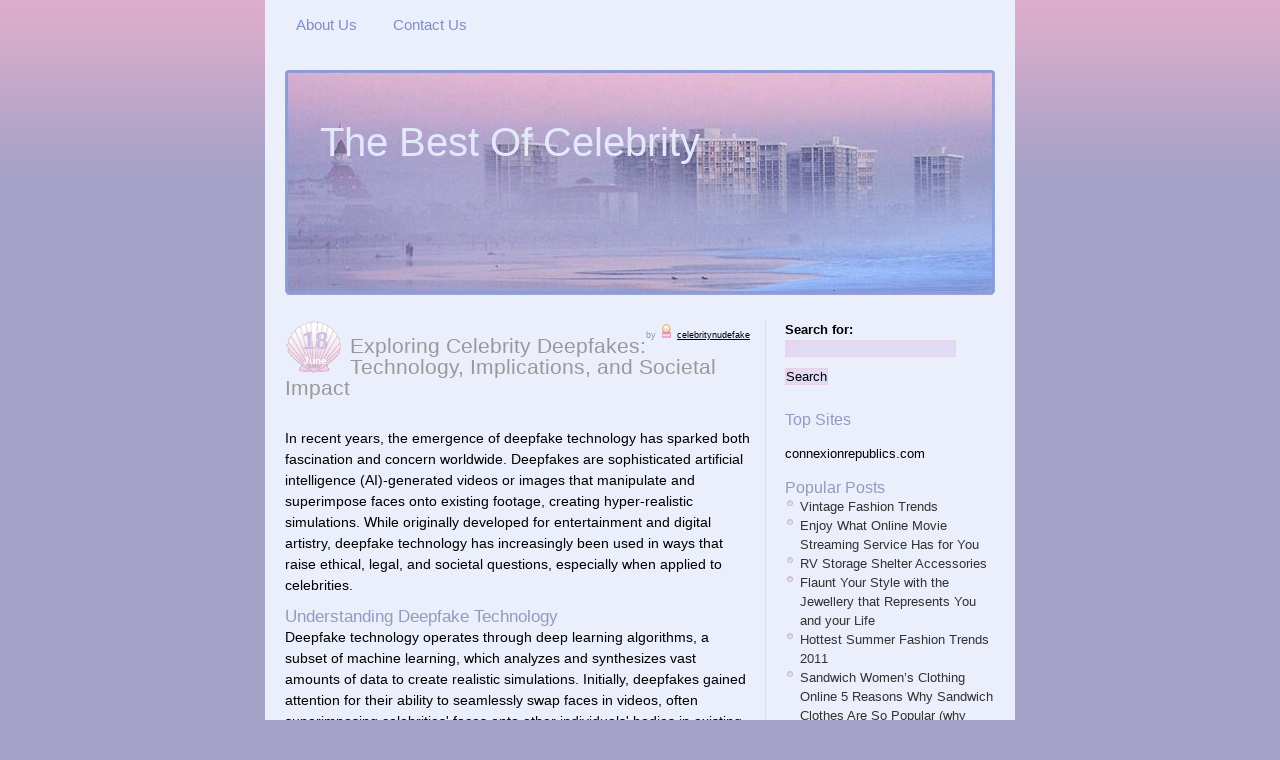

--- FILE ---
content_type: text/html; charset=utf-8
request_url: https://celebritynudefake.info/?cat=7
body_size: 13463
content:
<!DOCTYPE html>
<html lang="en-US">
<head>
  <meta charset="UTF-8">
  <meta name="viewport" content="width=device-width">
  <title>Celeb Deepfakes: The Intersection of Technology and Celebrity Culture</title>
  <meta name="description" content="Celeb deepfakes have emerged as a contentious issue at the nexus of technology and celebrity fascination. These AI-generated videos manipulate celebrities' images to create convincing yet fabricated content, blurring the boundaries of reality and fiction." />
  <link rel="profile" href="https://gmpg.org/xfn/11">
  <link rel='dns-prefetch' href='//s.w.org'>
  <link rel="alternate" type="application/rss+xml" title="The Best Of Celebrity &raquo; Feed" href="/?feed=rss2">
  <link rel="alternate" type="application/rss+xml" title="The Best Of Celebrity &raquo; Comments Feed" href="/?feed=comments-rss2">
  <script type="text/javascript">
                        window._wpemojiSettings = {"baseUrl":"https:\/\/s.w.org\/images\/core\/emoji\/2\/72x72\/","ext":".png","svgUrl":"https:\/\/s.w.org\/images\/core\/emoji\/2\/svg\/","svgExt":".svg","source":{"concatemoji":"http:\/\/celebritynudefake.info\/wp-includes\/js\/wp-emoji-release.min.js"}};
                        !function(a,b,c){function d(a){var c,d,e,f,g,h=b.createElement("canvas"),i=h.getContext&&h.getContext("2d"),j=String.fromCharCode;if(!i||!i.fillText)return!1;switch(i.textBaseline="top",i.font="600 32px Arial",a){case"flag":return i.fillText(j(55356,56806,55356,56826),0,0),!(h.toDataURL().length<3e3)&&(i.clearRect(0,0,h.width,h.height),i.fillText(j(55356,57331,65039,8205,55356,57096),0,0),c=h.toDataURL(),i.clearRect(0,0,h.width,h.height),i.fillText(j(55356,57331,55356,57096),0,0),d=h.toDataURL(),c!==d);case"diversity":return i.fillText(j(55356,57221),0,0),e=i.getImageData(16,16,1,1).data,f=e[0]+","+e[1]+","+e[2]+","+e[3],i.fillText(j(55356,57221,55356,57343),0,0),e=i.getImageData(16,16,1,1).data,g=e[0]+","+e[1]+","+e[2]+","+e[3],f!==g;case"simple":return i.fillText(j(55357,56835),0,0),0!==i.getImageData(16,16,1,1).data[0];case"unicode8":return i.fillText(j(55356,57135),0,0),0!==i.getImageData(16,16,1,1).data[0];case"unicode9":return i.fillText(j(55358,56631),0,0),0!==i.getImageData(16,16,1,1).data[0]}return!1}function e(a){var c=b.createElement("script");c.src=a,c.type="text/javascript",b.getElementsByTagName("head")[0].appendChild(c)}var f,g,h,i;for(i=Array("simple","flag","unicode8","diversity","unicode9"),c.supports={everything:!0,everythingExceptFlag:!0},h=0;h<i.length;h++)c.supports[i[h]]=d(i[h]),c.supports.everything=c.supports.everything&&c.supports[i[h]],"flag"!==i[h]&&(c.supports.everythingExceptFlag=c.supports.everythingExceptFlag&&c.supports[i[h]]);c.supports.everythingExceptFlag=c.supports.everythingExceptFlag&&!c.supports.flag,c.DOMReady=!1,c.readyCallback=function(){c.DOMReady=!0},c.supports.everything||(g=function(){c.readyCallback()},b.addEventListener?(b.addEventListener("DOMContentLoaded",g,!1),a.addEventListener("load",g,!1)):(a.attachEvent("onload",g),b.attachEvent("onreadystatechange",function(){"complete"===b.readyState&&c.readyCallback()})),f=c.source||{},f.concatemoji?e(f.concatemoji):f.wpemoji&&f.twemoji&&(e(f.twemoji),e(f.wpemoji)))}(window,document,window._wpemojiSettings);
  </script>
  <style type="text/css">
  img.wp-smiley,
  img.emoji {
        display: inline !important;
        border: none !important;
        box-shadow: none !important;
        height: 1em !important;
        width: 1em !important;
        margin: 0 .07em !important;
        vertical-align: -0.1em !important;
        background: none !important;
        padding: 0 !important;
  }
  </style>
  <link rel='stylesheet' id='coronado-css' href='/wp-content/themes/coronado/style.css' type='text/css' media='all'>
  <link rel='stylesheet' id='avhec-widget-css' href='/wp-content/plugins/extended-categories-widget/4.2/css/avh-ec.widget.css?ver=3.10.0-dev.1' type='text/css' media='all'>
  <script type='text/javascript' src='/wp-includes/js/jquery/jquery.js'></script>
  <script type='text/javascript' src='/wp-includes/js/jquery/jquery-migrate.min.js'></script>
  <link rel='https://api.w.org/' href='/?rest_route=/'>
  <link rel="EditURI" type="application/rsd+xml" title="RSD" href="/xmlrpc.php">
  <link rel="wlwmanifest" type="application/wlwmanifest+xml" href="/wp-includes/wlwmanifest.xml">
  <style type="text/css">
             #footer-pic { background-image: url(); }
  </style>
<!-- Google tag (gtag.js) -->
<script async src="https://www.googletagmanager.com/gtag/js?id=G-RR9DZ4665C"></script>
<script>
  window.dataLayer = window.dataLayer || [];
  function gtag(){dataLayer.push(arguments);}
  gtag('js', new Date());

  gtag('config', 'G-RR9DZ4665C');
</script></head>
<body class="home blog">
  <div id="wrapper" class="hfeed">
    <div id="menutop">
      <nav id="access" role="navigation">
        <div class="menu">
          <ul>
            <li class="page_item page-item-7492">
              <a href="/?page_id=7492">About Us</a>
            </li>
            <li class="page_item page-item-7494">
              <a href="/?page_id=7494">Contact Us</a>
            </li>
          </ul>
        </div>
      </nav>
    </div>
    <header id="header" role="banner">
      <section id="branding">
        <img src="/wp-content/themes/coronado/images/coronado.jpg" height="225" width="710" alt="">
        <div id="site-title">
          <h1><a href="/" title="The Best Of Celebrity" rel="home">The Best Of Celebrity</a></h1>
        </div>
        <div id="site-description"></div>
      </section>
    </header>
    <div class="space"></div>
    <div id="container">
      <section id="content" role="main">
        
       <article id="post-6283" class="post-6283 post type-post status-publish format-standard hentry category-fashion-trend">
          <header>
            <section class="entry-meta">
              <span class="author vcard">by <img src="/wp-content/themes/coronado/images/member.gif" alt="author"> <a href="/?author=1" title="Posts by celebritynudefake" rel="author">celebritynudefake</a><br></span>
            </section>
            <div class="post-date">
              <div class="day">
                18
              </div>
              <div class="month">
                June
              </div>
            </div>
            <h2 class="entry-title">Exploring Celebrity Deepfakes: Technology, Implications, and Societal Impact</h2>
          </header>
          <section class="entry-content">
             
<p>In recent years, the emergence of deepfake technology has sparked both fascination and concern worldwide. Deepfakes are sophisticated artificial intelligence (AI)-generated videos or images that manipulate and superimpose faces onto existing footage, creating hyper-realistic simulations. While originally developed for entertainment and digital artistry, deepfake technology has increasingly been used in ways that raise ethical, legal, and societal questions, especially when applied to celebrities.</p>
<h3>Understanding Deepfake Technology</h3>
<p>Deepfake technology operates through deep learning algorithms, a subset of machine learning, which analyzes and synthesizes vast amounts of data to create realistic simulations. Initially, deepfakes gained attention for their ability to seamlessly swap faces in videos, often superimposing celebrities' faces onto other individuals' bodies in existing footage. This capability has extended to still images and audio, allowing for the manipulation of voices and facial expressions with alarming accuracy.</p>
<h3>Applications of Celebrity Deepfakes</h3>
<p>The applications of celebrity deepfakes are diverse and often controversial. On one hand, they have been used in entertainment contexts, such as creating fictional scenes or reimagining iconic performances. These uses highlight the creative potential of deepfake technology in filmmaking, animation, and digital art, offering new avenues for storytelling and visual effects.</p>
<p>However, the darker side of celebrity deepfakes involves non-consensual uses, such as creating fake pornography or disseminating misleading information. Celebrities and public figures are particularly vulnerable to these malicious uses, which can damage their reputations, invade their privacy, and cause emotional distress. The unauthorized use of someone's likeness in deepfake content raises significant ethical concerns about consent, identity rights, and the potential for harm.</p>
<h3>Ethical and Legal Considerations</h3>
<p>The ethical implications of celebrity deepfakes are complex and multifaceted. Privacy concerns arise when individuals' images or voices are manipulated without their consent, leading to violations of personal autonomy and dignity. Moreover, the dissemination of fake celebrity content can perpetuate harmful stereotypes, distort public perception, and undermine trust in media and digital information.</p>
<p>From a legal standpoint, many jurisdictions are grappling with the regulatory challenges posed by deepfake technology. Laws governing privacy, intellectual property, and defamation may need to be updated to address the unique risks and harms associated with deepfakes. Efforts to establish clear legal frameworks and enforcement mechanisms are essential to protect individuals' rights and hold perpetrators of malicious deepfakes accountable.</p>
<h3>Impact on Public Perception and Trust</h3>
<p>The proliferation of celebrity deepfakes has significant implications for public perception and trust in digital media. As deepfake technology becomes more sophisticated and accessible, distinguishing between authentic and manipulated content becomes increasingly challenging. This blurring of reality and fiction can undermine public trust in the veracity of online information and contribute to the spread of misinformation and disinformation campaigns.</p>
            <p><a href="https://deepnudeai.me/celebrity-fake-porn/">Celebrity fake porn</a>, leveraging artificial intelligence to create realistic but misleading videos of celebrities, have sparked widespread debate. These digital fabrications blur the line between reality and fiction, raising ethical concerns about privacy invasion and misinformation. This article explores the evolution of celeb deepfakes, their implications for media integrity, and the societal challenges they present. Dive into the complexities of this emerging technology and the ongoing efforts to regulate and mitigate its potential harm while acknowledging its creative and technological advancements.</p>
<p><a href="https://deepfakes.art/fake-celebrity-nudes/">Fake Celebrity Nudes</a> have become a prominent issue in the digital age, where advanced AI techniques are used to superimpose celebrities' faces onto fabricated videos. These simulations can deceive viewers into believing false narratives or seeing celebrities in compromising situations they were never in. This article examines the growing prevalence of celeb deepfakes, the ethical dilemmas they pose, and the impact on public trust in media. It also explores ongoing efforts to detect and combat this form of digital deception, highlighting the challenges ahead in maintaining authenticity and credibility in an era of rapidly evolving technology.<br>Delve into how these technological advancements are reshaping perceptions of celebrity and the measures being taken to mitigate their negative effects.&nbsp;<a href="http://celebritypornpost.com">Fake celeberty porn</a>, a product of advanced artificial intelligence, manipulate visual and audio content to create realistic but fabricated videos featuring celebrities. This phenomenon raises critical questions about privacy, authenticity, and the potential for misinformation in media. This article explores the origins of celeb deepfakes, their ethical implications, and the challenges they pose to digital media and public trust. Delve into how these technological advancements are reshaping perceptions of celebrity and the measures being taken to mitigate their negative effects.</p>
<p>Moreover, the viral nature of deepfake content on social media platforms amplifies its impact, reaching a global audience within moments. Misleading deepfake videos or images can quickly go viral, shaping public opinion, influencing political discourse, and affecting societal norms. In this context, media literacy and digital literacy efforts are crucial to educate the public about the existence of deepfakes and empower individuals to critically evaluate digital content.</p>
<h3>Mitigating Risks and Promoting Responsible Use</h3>
<p>Addressing the risks associated with celebrity deepfakes requires a coordinated effort involving technology developers, policymakers, educators, and civil society. Technological advancements in detection and authentication tools are critical for identifying and mitigating the spread of malicious deepfake content. Machine learning algorithms and digital forensics techniques are being developed to distinguish between genuine and manipulated media.</p>
<p>Furthermore, promoting responsible use of deepfake technology involves establishing ethical guidelines and best practices for its creation and dissemination. Transparency in media production and informed consent are essential principles to uphold when using deepfakes in entertainment or artistic contexts. Educating content creators and the public about the potential harms of deepfakes and fostering digital literacy skills are essential steps towards mitigating their negative impact.</p>
<h3>Future Directions and Conclusion</h3>
<p>Looking ahead, the future of celebrity deepfakes will depend on how society navigates the ethical, legal, and technological challenges they present. Continued research into detection methods, AI ethics, and regulatory frameworks will be crucial for developing effective strategies to address the misuse of deepfake technology. Collaboration between stakeholders across sectors is essential to safeguarding individuals' rights, preserving trust in digital media, and promoting responsible innovation.</p>
<p>In conclusion, while celebrity deepfakes offer exciting possibilities in entertainment and digital creativity, they also pose significant risks to privacy, reputation, and societal trust. Balancing innovation with ethical considerations and legal safeguards is essential to harnessing the potential benefits of deepfake technology while mitigating its harmful effects. By fostering a responsible and informed approach to deepfake use, society can uphold ethical standards, protect individual rights, and uphold the integrity of digital communication.</p>
<h2>Societal Impact of Celebrity Deepfakes</h2>
<p>The societal impact of celebrity deepfakes extends beyond individual privacy concerns to broader implications for culture, media, and public discourse. As deepfake technology evolves, its influence on social norms, perceptions of authenticity, and digital trust becomes increasingly pronounced. The widespread dissemination of manipulated media can shape public opinion, influence consumer behavior, and affect societal attitudes towards privacy and consent.</p>
<h3>Cultural and Media Influence</h3>
<p>Celebrity deepfakes have the potential to reshape cultural narratives and media representations. By altering public perceptions of celebrities and public figures, deepfake content can perpetuate stereotypes, reinforce biases, and distort historical records. The manipulation of iconic figures in entertainment and politics raises ethical questions about the preservation of truth and the responsible use of digital media in storytelling.</p>
<p>Moreover, the virality of deepfake content on social media platforms amplifies its cultural impact, reaching global audiences instantaneously. Misleading or deceptive deepfakes can undermine trust in journalistic integrity and exacerbate misinformation campaigns, posing challenges for media literacy and public education initiatives.</p>
<h3>Challenges in Detection and Authentication</h3>
<p>Detecting and authenticating deepfake content pose significant challenges due to the technology's sophistication and evolving capabilities. Traditional methods of digital forensics and image analysis are often inadequate against AI-generated deepfakes, which are designed to mimic natural human behavior and appearance with remarkable accuracy.</p>
<p>To address these challenges, researchers are developing advanced algorithms and machine learning models specifically tailored for deepfake detection. These techniques analyze subtle discrepancies in facial features, voice patterns, and contextual inconsistencies to distinguish between authentic and manipulated media. However, the arms race between deepfake creators and detection technologies underscores the need for continuous innovation and collaboration across disciplines.</p>
<h3>Legal and Regulatory Responses</h3>
<p>In response to the growing threat posed by deepfake technology, policymakers and legal experts are exploring regulatory frameworks to mitigate its misuse and protect individuals' rights. Laws governing privacy, defamation, and intellectual property rights are being adapted to address the unique challenges posed by AI-generated content.</p>
<p>Key considerations include establishing clear guidelines for the creation and distribution of deepfake material, ensuring accountability for malicious use, and safeguarding individuals' reputations and privacy. International cooperation is essential to harmonize legal standards and enforcement mechanisms across jurisdictions, facilitating a unified approach to combating deepfake-related threats on a global scale.</p>
<h3>Future Developments and Ethical Considerations</h3>
<p>Looking forward, the future of celebrity deepfakes will be shaped by advancements in AI technology, ethical considerations, and societal responses. Innovations in deepfake detection, authentication, and transparency measures will play a pivotal role in mitigating risks and promoting responsible use.</p>
<p>Ethical guidelines for content creators and platforms are essential to uphold principles of consent, integrity, and authenticity in digital media production. Educating the public about the existence and potential impact of deepfakes is crucial for fostering digital literacy and resilience against misinformation.</p>
<p>As deepfake technology continues to evolve, interdisciplinary collaboration between technology developers, researchers, policymakers, and civil society stakeholders will be essential to navigate its complex ethical, legal, and social implications. By fostering responsible innovation and informed decision-making, society can harness the transformative potential of AI while safeguarding against its misuse and protecting fundamental rights.</p>
<h2>Conclusion</h2>
<p>In conclusion, celebrity deepfakes represent a dual-edged sword in the digital age, offering innovative possibilities for creativity and entertainment while posing significant challenges to privacy, authenticity, and trust. As technology evolves, society must prioritize ethical considerations, legal safeguards, and technological advancements to mitigate the risks associated with deepfake technology.</p>
<p>By promoting transparency, accountability, and digital literacy, stakeholders can empower individuals to critically evaluate digital content, uphold ethical standards, and preserve the integrity of public discourse. Ultimately, a balanced approach to deepfake regulation and innovation is essential to harnessing its potential benefits while safeguarding against its harmful effects on individuals and society as a whole.</p>
            <div class="entry-links"></div>
          </section>
          <footer class="entry-footer">
            <div class="tiny-comments">
              <a href="/?p=6283#respond">No Comments</a>
            </div>
            <p class="tiny-category">Posted in <a href="/?cat=9" rel="category">Fashion Trend</a></p>
          </footer>
        </article> 
        
        
        <article id="post-14832" class="post-14832 post type-post status-publish format-standard sticky hentry category-real-estate">
          <header>
            <section class="entry-meta">
              <span class="author vcard">by <img src="/wp-content/themes/coronado/images/member.gif" alt="author"> <a href="/?author=3" title="Posts by Dwi2" rel="author">Dwi2</a><br></span>
            </section>
            <div class="post-date">
              <div class="day">
                04
              </div>
              <div class="month">
                Apr
              </div>
            </div>
         
            <h2 class="entry-title"><a href="/?p=14832" title="My Goals Are Actually Happening" rel="bookmark">My Goals Are Actually Happening</a></h2>
          </header>
          <section class="entry-content">
            <p>I started working at Chick-fil-A when I was a college student. I was studying business, and that actually helped me move up the corporate chain within the company. My goal was to work at the company headquarters in College Park, and that is exactly where I ended up not long ago. I had already researched College Park Atlanta apartments because I was that confident that I was going to end up working at headquarters, and I found the perfect apartment complex. It is actually new, and there is a lot of buzz associated with it because of what it is bringing to the community.</p>
            <p>I knew I wanted to live there to be not only a part of that, but also because it is just a really nice place to live. I knew that I would be working a lot at first, which did not bother me. I wanted to be able to come home and relax in a very nice and peaceful setting. The Pad definitely offers that. <a href="/?p=14832#more-14832" class="more-link"><span aria-label="Continue reading My Goals Are Actually Happening">(more&hellip;)</span></a></p>
            <div class="entry-links"></div>
          </section>
          <footer class="entry-footer">
            <div class="tiny-comments">
              <span>Comments Off <span class="screen-reader-text">on My Goals Are Actually Happening</span></span>
            </div>
            <p class="tiny-category">Posted in <a href="/?cat=14" rel="category">Real Estate</a></p>
          </footer>
        </article>
        <article id="post-6283" class="post-6283 post type-post status-publish format-standard hentry category-fashion-trend">
          <header>
            <section class="entry-meta">
              <span class="author vcard">by <img src="/wp-content/themes/coronado/images/member.gif" alt="author"> <a href="/?author=1" title="Posts by celebritynudefake" rel="author">celebritynudefake</a><br></span>
            </section>
            <div class="post-date">
              <div class="day">
                11
              </div>
              <div class="month">
                Sep
              </div>
            </div>
            <h2 class="entry-title"><a href="/?p=6283" title="Vintage Fashion Trends" rel="bookmark">Vintage Fashion Trends</a></h2>
          </header>
          <section class="entry-content">
            <p>Fashion has a way of repeating itself this is why some of the clothes we wear today can be described as vintage.Runways are full of fashion items that have made a strong comeback and that are considered trendy once more.</p>
            <p>Don&#8217;t get it wrong by considering vintage clothes as the old clothes that has been taken by the designers from the storage.But they have adapted the old fashion trends to the modern ones and have created new looks.Few years back people where thinking that old collection of clothes are cheap and without any fashion statement or dressing sense.The mindset of people changed when celebrities were seen wearing vintage clothes on red carpet and also in many social events.</p>
            <p>One can say that fashion stylists are the ones responsible for this trend that has taken over almost all of us.Fashion designer take it as a duty to design new outfits for their concerned star.In this respect they started to look through second hand clothing stores where the possibilities where endless.Celebrities began to be so fond of this fashion trend that they were raiding the sores all on their own at one point.After seeing the celebrities wearing the designer vintage wear, people also started searching for it in all the second hand clothing outlets .</p>
            <p>Even though the list of vintage clothes is so long, nothing really become so famous and in demand like a big shoulder pads.The big shoulder pads became a trend soon after the great star Kate Moss wore them in few of the celebrity events.Some of the other trends that have come back to haunt us are: the animal prints, the bold messages, the costume jewelry and last but not least the trendy handbags.</p>
            <p>Each of us can create a fashion trend of our own, all we have to do is to figure out what are the best fashion accessories that look good on us.You can be your own fashion stylist and make you look like your favorite celebrity if you get the knowledge what to shop and where to shop!</p>
            <div class="entry-links"></div>
          </section>
          <footer class="entry-footer">
            <div class="tiny-comments">
              <a href="/?p=6283#respond">No Comments</a>
            </div>
            <p class="tiny-category">Posted in <a href="/?cat=9" rel="category">Fashion Trend</a></p>
          </footer>
        </article>
        <article id="post-14843" class="post-14843 post type-post status-publish format-standard hentry category-uncategorized">
          <header>
            <section class="entry-meta">
              <span class="author vcard">by <img src="/wp-content/themes/coronado/images/member.gif" alt="author"> <a href="/?author=1" title="Posts by celebritynudefake" rel="author">celebritynudefake</a><br></span>
            </section>
            <div class="post-date">
              <div class="day">
                07
              </div>
              <div class="month">
                Sep
              </div>
            </div>
            <h2 class="entry-title"><a href="/?p=14843" title="Enjoy What Online Movie Streaming Service Has for You" rel="bookmark">Enjoy What Online Movie Streaming Service Has for You</a></h2>
          </header>
          <section class="entry-content">
            <p>&nbsp;<br>
            <img src="https://tinyurl.com/yb5qeb66"><br>
            You cannot really say that you live in this age if you do not utilize the internet for everything in your life. That is the truth in today’s world: everything operates under the guide of the internet. From entertainment purposes to business means, the internet rules the world in a significant way. It changes the way you communicate and it changes the way you spend your time at a great measure. The entertainment world is especially revolutionized with the presence of the internet. And with the online streaming service fully in play, you can never enjoy TV shows or movies the same again.</p>
            <p>With <strong>free online movies streaming</strong> services fully functioning these days, gone are the days where you have to be at the ready in front of your TV unit just to catch up with your favorite show or physically present at the movie theater to see your favorite actors in scenes. All you need is a computer or a handheld device connected to a stable internet connection and a comfortable cushion (plus an assortment of snacks of your choice) and you can get a complete package of entertainment at home.</p>
            <p>Online streaming services work after you visit an excusive <strong>site</strong> that dedicates its service for exactly that feature. Within the site, you can access a collection of movies or shows stored in the site’s library. You can “rent” these items anytime you feel like to and anywhere you happen to be at the moment. Some streaming services are paid, meaning you have to subscribe to its channels to enjoy the service. Some others offer their features for free although your selections might be limited to movies/shows that have been in circulations for some time. New releases are normally reserved for clients who have paid for their accounts or they might be absent at all before being made available on the streaming platforms.</p>
            <div class="entry-links"></div>
          </section>
          <footer class="entry-footer">
            <div class="tiny-comments">
              <span>Comments Off <span class="screen-reader-text">on Enjoy What Online Movie Streaming Service Has for You</span></span>
            </div>
            <p class="tiny-category">Posted in <a href="/?cat=1" rel="category">Uncategorized</a></p>
          </footer>
        </article>
        <article id="post-5799" class="post-5799 post type-post status-publish format-standard hentry category-accessories">
          <header>
            <section class="entry-meta">
              <span class="author vcard">by <img src="/wp-content/themes/coronado/images/member.gif" alt="author"> <a href="/?author=1" title="Posts by celebritynudefake" rel="author">celebritynudefake</a><br></span>
            </section>
            <div class="post-date">
              <div class="day">
                04
              </div>
              <div class="month">
                Sep
              </div>
            </div>
            <h2 class="entry-title"><a href="/?p=5799" title="RV Storage Shelter Accessories" rel="bookmark">RV Storage Shelter Accessories</a></h2>
          </header>
          <section class="entry-content">
            <p>Fabric covered RV storage shelters have become very popular for consumers wishing to obtain a value based storage alternative for campers, 5th wheels, motorhomes, and RVs. These tension fabric structures cost a fraction of a conventional brick, vinyl, or wood storage shelter. There are many garage accessories and features which can be applied to provide for a more rewarding owner experience.</p>
            <p>One feature which provides for a positive experience is sufficient interior lighting or illumination. Many RV shelters have white interiors for enhanced illumination. Some manufacturers will use clear (or see thru fabric) to enable sunlight to shine in. The clear fabric is typically placed on the top of the RV shelter. Others will place the clear fabric on the sides.</p>
            <p>Another shelter accessory which can provide for an enhanced owner experience is a roll up door kit. A rollup door kit allows the user to open the door more easily without hand rolling. This device will also support with keeping the door open. Some RV shelter manufacturers use a mechanical crank type device while others use a rope mechanism similar to a window blind.</p>
            <p>Another RV shelter accessory which can provide added protection for the contents is a vent kit. A vent kit helps to reduce humidity within the shelter. Humidity can cause contents to rust or deteriorate in another manner. This accessory will keep air flowing through the shelter. Vents can be placed on the gable portion or lower side portion of the RV shelter. Never place on top of the shelter, as rain or snow can enter. Vent kits are installed by the owner so it is imperative that manufacturers instructions be followed. If an incorrect hole size is placed in the cover, the warranty will be voided.</p>
            <p>Other common accessories include shelving &#038; interior light kits. Anchors are often referred to as accessories with some dealers. However, anchors are a requirement to secure the shelter to the mounting surface.</p>
            <p>A RV shelter has many uses &#038; accessories which can provide for a more positive owner experience. It is important to consider these options prior to making a purchase.</p>
            <div class="entry-links"></div>
          </section>
          <footer class="entry-footer">
            <div class="tiny-comments">
              <a href="/?p=5799#respond">No Comments</a>
            </div>
            <p class="tiny-category">Posted in <a href="/?cat=5" rel="category">Accessories</a></p>
          </footer>
        </article>
        <article id="post-6631" class="post-6631 post type-post status-publish format-standard hentry category-jewellery">
          <header>
            <section class="entry-meta">
              <span class="author vcard">by <img src="/wp-content/themes/coronado/images/member.gif" alt="author"> <a href="/?author=1" title="Posts by celebritynudefake" rel="author">celebritynudefake</a><br></span>
            </section>
            <div class="post-date">
              <div class="day">
                03
              </div>
              <div class="month">
                Sep
              </div>
            </div>
            <h2 class="entry-title"><a href="/?p=6631" title="Flaunt Your Style with the Jewellery that Represents You and your Life" rel="bookmark">Flaunt Your Style with the Jewellery that Represents You and your Life</a></h2>
          </header>
          <section class="entry-content">
            <p>Today, individual fights for their identity and do lots of things to make themselves count. And for this they wear tattoos, jewellery which represents them and their ideology the best. There are many companies that cater the people from different sections of society which have different ideology. A large section of society is drawn towards classical and Celtics design of the society as they feel their ideology to match up with them For example, Claddagh pendants represents the views of many men and women and represents their view in the society.</p>
            <p>Rings are among the most commonly worn accessories and jewellery these days and one made of sterling silver shine out from the crowd. There are many stores that wholesale celtic jewellery to the customers and sell the best sterling silver jewellery to them at the lowest possible prices. And to represent the rich tradition of Ireland, one can&#8217;t rely upon the newbie&#8217;s. This is the matter of utter importance and respect.</p>
            <p>There are many companies in the market that have served and fulfilled people&#8217;s desires for a long time. They offer the jewellery and from that wide variety of different jewellery, all designed to catch people&#8217;s attention, they can choose their own which represents their thoughts the well.</p>
            <p>The jewellery may also be given as the gift on any occasion, be it the birthday, marriage, appraisal and many others. Such kind of gifts remains with the recipient for a long time and ensures a good and sweet relation amongst them. For a perfect gift there are bracelets. The bracelets are available in many designs and metals but the best that soothes the skin is sterling silver, the silver also helps in removing the heat of the body.</p>
            <p>The colours depend on the type of material used, like onyx (black or white), turquoise and so on. Last but not the least, these companies sell necklaces too, and pendants. These pendants represent the style and the love of one&#8217;s ideology. To find your favourite celtic jewellery, or any kind of jewellery that represents you contact your nearest dealer today.</p>
            <p>The pendants found its traces way back in t=history when it was wore to please the gods and wish for a successful life, and even today, the pendants helps one in living the happy life as he is always connected to his ideology through his pendant.</p>
            <div class="entry-links"></div>
          </section>
          <footer class="entry-footer">
            <div class="tiny-comments">
              <a href="/?p=6631#respond">No Comments</a>
            </div>
            <p class="tiny-category">Posted in <a href="/?cat=7" rel="category">Jewellery</a></p>
          </footer>
        </article>
        <article id="post-6235" class="post-6235 post type-post status-publish format-standard hentry category-fashion-trend">
          <header>
            <section class="entry-meta">
              <span class="author vcard">by <img src="/wp-content/themes/coronado/images/member.gif" alt="author"> <a href="/?author=1" title="Posts by celebritynudefake" rel="author">celebritynudefake</a><br></span>
            </section>
            <div class="post-date">
              <div class="day">
                01
              </div>
              <div class="month">
                Sep
              </div>
            </div>
            <h2 class="entry-title"><a href="/?p=6235" title="Hottest Summer Fashion Trends 2011" rel="bookmark">Hottest Summer Fashion Trends 2011</a></h2>
          </header>
          <section class="entry-content">
            <p>There are so many attractive fashion trends appearing in shopping malls that it can be baffling to figure out which of these remarkable fashion trends to add to your clothing. Layering is getting very popular and coral has been the hottest color of the summer but how to wear them. Some of the hottest fashion trends for summer 2011 are mentioned in this article along with tips on how to wear them. Modcloth Coupons allow you to get all of the latest summer fashion at discounted price.</p>
            <p>A Blast of Bright Color:<br>
            This summer bold and bright colors are in rage. You can never go wrong with an off-the-shoulder blouse in azur blue, hot pink or coral. It will look equally fabulous in another bright color. Whether you like turquoise or coral, this season bold and bright colors have replaced pastels. From catwalks to store shelves, youll see collection of vivid colors. Youll see everything in bold colors ranging blouses and skirts to belts. Dont be afraid to use combination of bold colors as you may be surprised to know how stunning combination of various bold colors look.</p>
            <p>Layers of Lace:<br>
            Summer 2011 has seen a new fashion trend &#8211; Layers of Lace. If you want to have a stunning appearance, go for lacy top and shorts in neutral colors. Theres no other dress that give more romantic and feminine look than lace. Youll see this trend everywhere as most of the designers have used it in their designs. If you want to create even more feminine look, go for high waist outfits. Layers of lace can be a wonderful way to make your fashion statement. By using Modcloth Coupons you can buy wide range of summer fashion at reasonable prices.</p>
            <p>Bright White A Trend For Everyone:<br>
            White has always been a popular summer fashion color. Although black color was very popular during last decade, but starting this season, white is back with a bang. You can easily pair it with other colors. As bright colors are in rage, so opt for bright white color and pair it with other popular bright colors of the summer. You can create an ultimate fashion appeal and eye-catching look by pairing bright white with other colors.<br>
            By following these fashion trends you can create your own personal summer fashion statement. Modcloth Coupons let you buy trendiest summer fashion 2011 at affordable prices.</p>
            <div class="entry-links"></div>
          </section>
          <footer class="entry-footer">
            <div class="tiny-comments">
              <a href="/?p=6235#respond">No Comments</a>
            </div>
            <p class="tiny-category">Posted in <a href="/?cat=9" rel="category">Fashion Trend</a></p>
          </footer>
        </article>
        <nav id="nav-below" class="navigation" role="navigation">
          <div class="nav-previous">
            <a href="/?paged=2"><span class="meta-nav">&larr;</span> older</a>
          </div>
          <div class="nav-next"></div>
        </nav>
      </section>
      <aside id="sidebar" role="complementary">
        <div id="primary" class="widget-area">
          <ul class="xoxo">
            <li id="search-2" class="widget-container widget_search">
              <form role="search" method="get" id="searchform" class="searchform" action="https://celebritynudefake.info/" name="searchform">
                <div>
                  <label class="screen-reader-text" for="s">Search for:</label> <input type="text" value="" name="s" id="s"> <input type="submit" id="searchsubmit" value="Search">
                </div>
              </form>
            </li>
            <li id="php_widget-2" class="widget-container php_widget">
              <h3 class="widget-title">Top Sites</h3>
              <ul></ul>
              <ul></ul>
              <p></p>
              <p></p>
            </li>
            <li id="php_widget-4" class="widget-container php_widget">connexionrepublics.com</li>
            <li id="recent-posts-2" class="widget-container widget_recent_entries">
              <h3 class="widget-title">Popular Posts</h3>
              <ul>
                <li>
                  <a href="/?p=6283">Vintage Fashion Trends</a>
                </li>
                <li>
                  <a href="/?p=14843">Enjoy What Online Movie Streaming Service Has for You</a>
                </li>
                <li>
                  <a href="/?p=5799">RV Storage Shelter Accessories</a>
                </li>
                <li>
                  <a href="/?p=6631">Flaunt Your Style with the Jewellery that Represents You and your Life</a>
                </li>
                <li>
                  <a href="/?p=6235">Hottest Summer Fashion Trends 2011</a>
                </li>
                <li>
                  <a href="/?p=7445">Sandwich Women&#8217;s Clothing Online 5 Reasons Why Sandwich Clothes Are So Popular (why Should I Buy)</a>
                </li>
                <li>
                  <a href="/?p=6717">Silver Stone Jewellery</a>
                </li>
                <li>
                  <a href="/?p=6259">Sekonda Summer Time Watches Are They The Next Big Fashion Trend</a>
                </li>
                <li>
                  <a href="/?p=7467">The History Of Surf Clothing And Surfing Accessories</a>
                </li>
                <li>
                  <a href="/?p=4323">Singapore Lifestyle Franchise With No Frills But Quality Massage</a>
                </li>
                <li>
                  <a href="/?p=5785">Online Shopping For Accessories For Women In Chennai</a>
                </li>
                <li>
                  <a href="/?p=4325">State Of The Art Houses with Dilapidated Lifestyle in Vancouver</a>
                </li>
                <li>
                  <a href="/?p=5757">Important Accessories For Mountain Biking</a>
                </li>
                <li>
                  <a href="/?p=5849">What Everybody Ought To Know About Mobile Accessories</a>
                </li>
              </ul>
            </li>
            <li id="extended-categories-2" class="widget-container widget_extended-categories">
              <h3 class="widget-title">Categories</h3>
              <ul>
                <li class="cat-item cat-item-5">
                  <div class="avhec-widget-line">
                    <a href="/?cat=5" title="View all posts filed under Accessories">Accessories</a>
                  </div>
                </li>
                <li class="cat-item cat-item-6">
                  <div class="avhec-widget-line">
                    <a href="/?cat=6" title="View all posts filed under Clothing">Clothing</a>
                  </div>
                </li>
                <li class="cat-item cat-item-7">
                  <div class="avhec-widget-line">
                    <a href="/?cat=7" title="View all posts filed under Jewellery">Jewellery</a>
                  </div>
                </li>
                <li class="cat-item cat-item-8">
                  <div class="avhec-widget-line">
                    <a href="/?cat=8" title="View all posts filed under Lifestyle">Lifestyle</a>
                  </div>
                </li>
                <li class="cat-item cat-item-9">
                  <div class="avhec-widget-line">
                    <a href="/?cat=9" title="View all posts filed under Fashion Trend">Fashion Trend</a>
                  </div>
                </li>
              </ul>
            </li>
            <li id="archives-2" class="widget-container widget_archive">
              <h3 class="widget-title">Archives</h3>
              <ul>
                <li>
                  <a href='/?m=201709'>September 2017</a>
                </li>
                <li>
                  <a href='/?m=201708'>August 2017</a>
                </li>
                <li>
                  <a href='/?m=201707'>July 2017</a>
                </li>
                <li>
                  <a href='/?m=201706'>June 2017</a>
                </li>
                <li>
                  <a href='/?m=201705'>May 2017</a>
                </li>
                <li>
                  <a href='/?m=201704'>April 2017</a>
                </li>
                <li>
                  <a href='/?m=201703'>March 2017</a>
                </li>
                <li>
                  <a href='/?m=201702'>February 2017</a>
                </li>
                <li>
                  <a href='/?m=201701'>January 2017</a>
                </li>
                <li>
                  <a href='/?m=201612'>December 2016</a>
                </li>
                <li>
                  <a href='/?m=201611'>November 2016</a>
                </li>
                <li>
                  <a href='/?m=201610'>October 2016</a>
                </li>
                <li>
                  <a href='/?m=201609'>September 2016</a>
                </li>
              </ul>
            </li>
            <li id="php_widget-3" class="widget-container php_widget">
              <h3 class="widget-title">Best Sites</h3>
            </li>
          </ul>
        </div>
      </aside>
      <div class="clear"></div>
    </div>
    <footer id="footer" role="contentinfo">
      <div id="footer-pic">
        <p>&copy; 2017 The Best Of Celebrity. All Rights Reserved. Theme By: RoseCityGardens.com.</p>
      </div>
    </footer>
  </div>
  <script type='text/javascript' src='/wp-includes/js/wp-embed.min.js'></script>
<script defer src="https://static.cloudflareinsights.com/beacon.min.js/vcd15cbe7772f49c399c6a5babf22c1241717689176015" integrity="sha512-ZpsOmlRQV6y907TI0dKBHq9Md29nnaEIPlkf84rnaERnq6zvWvPUqr2ft8M1aS28oN72PdrCzSjY4U6VaAw1EQ==" data-cf-beacon='{"version":"2024.11.0","token":"1fdc01d8e5e94d89910bbd1b77a3e00c","r":1,"server_timing":{"name":{"cfCacheStatus":true,"cfEdge":true,"cfExtPri":true,"cfL4":true,"cfOrigin":true,"cfSpeedBrain":true},"location_startswith":null}}' crossorigin="anonymous"></script>
</body>
</html>


--- FILE ---
content_type: text/css;charset=UTF-8
request_url: https://celebritynudefake.info/wp-content/themes/coronado/style.css
body_size: 3093
content:
/**
 * Theme Name: Coronado
 * Theme URI: http://rosecitygardens.com/wordpress
 * Author: Liane Blanco
 * Author URI: http://rosecitygardens.com/
 * Description: This theme was inspired by beautiful Coronado Island, California.  Coronado has been updated to HTML5/CSS3 and the latest version of Wordpress, and now has custom background and header image options. You can also change the footer image through the Theme Customizer.
 * Version: 4.01
 * License: GNU General Public License
 * License URI: https://www.gnu.org/licenses/gpl.html
 * Tags: pink, purple, blue, light, two-columns, fixed-layout, responsive-layout, custom-menu, featured-images, microformats, sticky-post, threaded-comments, translation-ready, custom-background, custom-header
 * Text Domain: coronado
 * 
 * Coronado WordPress Theme © 2014 RoseCityGardens
 * Coronado is distributed under the terms of the GNU GPL
 */

/* kill defaults */

* {
    margin: 0;
    padding: 0;
}

body {
    background: #a6a1c7 url(images/background.gif) top repeat-x fixed;
    font-family: 'Lucida Sans Unicode','Helvetic Neue',Helvetica,Geneva,Arial,sans-serif;
    font-size: 62.5%;
    text-align: center;
}

#wrapper {
    background-color: #ebeffb;
    background-image: url(images/container.gif);
    margin-left: auto;
    margin-right: auto;
    width: 750px;
}

#menutop {
    background: #ebeffb;
    height: 40px;
    padding-left: 25px;
    padding-right: 25px;
    text-align: left;
    width: 700px;
}

#header {
    background-color: #ebeffb;
    margin-left: auto;
    margin-right: auto;
    padding-top: 30px;
    text-align: left;
}

#branding {
    height: 225px;
    margin-left: auto;
    margin-right: auto;
    position: relative;
    width: 710px;
}

#site-title {
    clear: both;
    left: 35px;
    position: absolute;
    top: 50px;
    z-index: 1000;
}

#site-title h1,#site-title a {
    color: #e3e9fb;
    font: 500 40px 'Century Gothic',Helvetica,Tahoma,Geneva,Verdana;
    text-decoration: none;
}

#site-description {
    color: #f0f0f0;
    font: 500 1em Arial,'Lucida Sans Unicode',sans-serif;
    left: 45px;
    letter-spacing: .2em;
    position: absolute;
    top: 140px;
}

.space {
    background-color: #ebeffb;
    height: 25px;
    width: 100%;
}

#content {
    float: left;
    font-size: 1.4em;
    line-height: 150%;
    padding-left: 20px;
    text-align: left;
    width: 465px;
}

/* sidebar */

#sidebar {
    float: right;
    font-size: 1.3em;
    padding-right: 20px;
    text-align: left;
    width: 210px;
}

#sidebar p,#sidebar ul {
    line-height: 150%;
}

#sidebar ul li {
    font-size: 1em;
}

.xoxo li {
    margin-bottom: 15px;
}

.xoxo li ul li {
    background: url(images/bluebullet.gif) no-repeat top left;
    color: #333;
    margin-bottom: 0;
    padding-left: 15px;
}

.xoxo li ul li a {
    color: #333;
    text-decoration: none;
}

.xoxo li ul li a:active,.xoxo li ul li a:hover {
    color: #d66bc4;
}

.xoxo li p {
    margin-bottom: 15px;
    width: 175px;
}

.xoxo,.xoxo li ul {
    list-style-type: none;
}

.xoxo li ul li a:link,.xoxo li ul li a:visited,.xoxo ul li:first-line {
    color: #333;
}

/* footer */

#footer {
    background: #ebeffb;
    clear: both;
    height: 94px;
    margin-left: auto;
    margin-right: auto;
    padding-top: 25px;
    text-align: center;
    width: 750px;
}

#footer-pic {
    background: url(images/coronado-bottom.gif) no-repeat;
    color: #e3e9fb;
    font-size: .9em;
    height: 55px;
    margin-left: auto;
    margin-right: auto;
    padding-top: 20px;
    text-align: left;
    width: 710px;
}

#footer-pic p {
    margin-left: 20px;
}

#footer_pic a:link,#footer_pic a:visited,#footer_pic a:active,#footer_pic a:hover,#footer-pic a:link,#footer-pic a:visited,#footer-pic a:active,#footer-pic a:hover {
    color: #e3e9fb;
}

/* content headings */

h1,h2 {
    color: #999;
    font-weight: 500;
    margin-bottom: 15px;
}

h1 {
    font-size: 1.5em;
}

h2 {
    font-size: 1.4em;
}
  

h3 {
    color: #919bbe;
    font-weight: 500;
    font-size: 1.2em;
}

h3,a:active,a:hover {
    color: #919bbe;
}

h1 a:link,h1 a:visited,h2 a:link,h2 a:visited {
    color: #999;
}

.entry-title {
    color: #999;
    font-size: 1.5em;
    margin-bottom: 30px;
    padding-top: 15px;
}

.entry-title a,#content h3 a {
    text-decoration: none;
}

.entry-title a,#content h3 a {
    text-decoration: none;
}

h3,a:active,a:hover {
    color: #919bbe;
}

h1.flourish {
	background: transparent url(images/page-title.gif) no-repeat top left;
	padding: 5px 0px 15px 55px !important;
}


/* menu */

#access ul {
    font-size: 15px;
    list-style: none;
    margin: 0 0 0 -.8125em;
    padding-left: 0;
}

#access li {
    float: left;
    position: relative;
}

#access li li {
    background: url(images/opaque-white.gif);
    border: none;
    border-bottom: 1px solid #ccc;
}

#access a {
    color: #818dca;
    display: block;
    line-height: 3.333em;
    padding: 0 1.2125em;
    text-decoration: none;
}

#access ul ul {
    border-bottom: 0;
    display: none;
    float: left;
    left: 0;
    margin: 0;
    position: absolute;
    top: 2.5em;
    width: 188px;
    z-index: 99999;
}

#access ul ul ul {
    border-bottom: 0;
    left: 100%;
    top: .5em;
}

#access ul ul a {
    background: transparent;
    border-bottom: 1px solid #ccc;
    color: #000;
    font-size: 15px;
    font-weight: 400;
    height: auto;
    line-height: 1.4em;
    width: 168px;
}

#access li:hover > a,#access a:focus {
    background: transparent;
    color: #818dca;
}

#access .current-menu-item > a,#access .current-menu-ancestor > a,#access .current_page_item > a,#access .current_page_ancestor > a {
    font-weight: 700;
}

#access li a,#access li li a {
    text-decoration: none;
}

#access ul li:hover > ul {
    display: block;
}

#access li:hover > a,#access ul ul :hover > a,#access a:focus {
    background: transparent;
}

/* calendar */

#wp-calendar a,#menu-main li:hover ul,#menu-main li li:hover ul,#menu-main li li li:hover ul,#menu-main li li li li:hover ul {
    display: block;
}

#wp-calendar td.pad:hover {
    background: transparent;
}

#wp-calendar {
    background: #e0dcf5 url(images/form-bg.gif) no-repeat top left;
    border: 1px solid #a6a1c7;
    border-collapse: collapse;
    empty-cells: hide;
    margin-left: 0;
    width: 155px;
}

#wp-calendar #next a {
    padding-right: 10px;
    text-align: right;
}

#wp-calendar #prev a {
    padding-left: 10px;
    text-align: left;
}

#wp-calendar caption {
    color: #8681ab;
    font: 500 1.5em 'Century Gothic',Helvetica,Tahoma,Geneva,Verdana;
    text-align: center;
    width: 100%;
}

#wp-calendar td {
    border: 1px solid #a6a1c7;
    border-collapse: collapse;
    font-size: 10px;
    padding: 4px;
    text-align: right;
}

#wp-calendar a,#wp-calendar a:link,#wp-calendar a:visited {
    border-bottom: none;
    color: #919bbe;
    text-decoration: none;
}

#wp-calendar th {
    background: url(images/button-big.gif) repeat-x bottom;
    border: 1px solid #a6a1c7;
    border-collapse: collapse;
    color: #333;
    font-size: 11px;
    font-weight: 600;
    padding: 4px;
    text-align: right;
    text-transform: capitalize;
}

/* lists */

#content ul {
    list-style-type: none;
    margin-left: 10px;
    padding-bottom: 10px;
}

#content ol {
    margin-left: 30px;
    padding-bottom: 10px;
}

#content ul li {
    list-style-image: url(images/bluebullet.gif);
    list-style-type: disc;
}

ul ul,ol ol {
    font-size: 100%;
}

dl {
	display: block;
	margin-bottom: 20px;
}

dt {
	font-weight: bold;
}
dd {
	padding-left: 25px;
}


/* date button */

.post-date {
    background: transparent url(images/datebutton.gif) no-repeat top;
    float: left;
    height: 54px;
    margin-right: 5px;
    text-align: left;
    width: 60px;
}

.month {
    color: #fff;
    font-size: 10px;
    font-weight: 600;
    height: 34px;
    padding-top: 0;
    text-align: center;
    vertical-align: top;
    width: 60px;
}

.day {
    color: #cec1e0;
    font-size: 24px;
    font-weight: 700;
    height: 20px;
    padding-top: 10px;
    text-align: center;
    width: 60px;
}

/*  entry meta */

.tiny-comments {
    background: url(images/tiny-comments.gif) no-repeat top right;
    float: right;
    height: 35px;
    padding-bottom: 1px;
    padding-right: 28px;
    padding-top: 1px;
}

.tiny-rss {
    background: url(images/tiny-rss.gif) no-repeat right;
    height: 25px!important;
    padding-right: 20px;
    padding-top: 3px;
}

.tiny-category {
    background: url(images/bluebullet.gif) no-repeat right;
    padding-right: 12px;
}

p.tagged {
    background-image: url(images/opaque-white.gif);
    border: 1px dotted #ccc;
    margin-top: 5px;
    padding: 5px 10px;
    width: 275px;
}

p.tagged a {
    font-size: .8em;
    font-weight: 600;
    text-decoration: underline;
    display: block;
    background: url(images/opaque-white.gif) repeat;
}

.tiny-pencil {
    background: url(images/reply.gif) no-repeat top right;
    margin-right: 2px;
    padding-right: 16px;
}

.form-allowed-tags {
    display: none;
}

/* images */

.entry-content .wp-caption,.entry-content img,.comment-content img,.widget img,img.size-full .wp-post-image {
    height: auto;
    max-width: 97.5%;
}

img[class*=align],img[class*=wp-image-] {
    height: auto;
}

.wp-caption-text,.gallery-caption {
    text-align: left;
}

/* tables */

table {
    background: #fff;
    margin-bottom: 20px;
}

table,th,td {
    border: 1px solid #ccc;
    border-collapse: collapse;
}

th {
    background: #a6a1c7;
    font-weight: 600;
}

th,td {
    padding: 5px;
}

th a:hover,th a:link,th a:visited,th a:active,.entry-footer a,a:link,a:visited {
    color: #000;
}

/* entry stuff */

.entry-footer {
    background: transparent url(images/post-background.gif) no-repeat bottom left;
    margin-bottom: 25px;
    padding-bottom: 25px;
}

.entry-meta {
    color: #919bbe;
    float: right;
    padding-top: 0;
}

.entry-meta {
    font-size: .8em;
}

postmetadata a {
    border-bottom: none;
}

.post-edit-link {
    background: url(images/tiny-pencil.gif) no-repeat left;
    float: right;
    padding-left: 13px;
    padding-top: 5px;
    text-align: right;
}

/* paragraphs */

#content p {
    line-height: 150%;
    margin-bottom: 10px;
}

#content blockquote p {
    padding: 0;
}

p.postmetadata {
    padding-top: 10px;
}

/* forms */

fieldset label {
    clear: both;
    font-size: 1.1em;
    line-height: 150%;
    padding-bottom: 5px;
    text-align: left;
}

fieldset {
    border: 1px dotted #d66bc4;
    padding: 10px;
    text-align: left;
}

legend {
    color: #d66bc4;
    font-size: 1.1em;
}

p label,label {
    clear: both;
    display: block;
    font-weight: 700;
    margin-bottom: 0;
    padding: 0;
}

input,textarea,select {
    margin-bottom: 10px;
    padding-top: 0;
}

input,select,input.file {
    background: #e0dcf5 url(images/input-bg.gif) no-repeat top left;
    border: 1px solid #ead2ea;
}

option {
    background: #e0dcf5;
    border: 1px solid #ead2ea;
}

textarea {
    background: #e0dcf5 url(images/form-bg.gif) no-repeat top left;
    border: 1px solid #ead2ea;
    height: 150px;
    width: 380px;
}

.button,#submit {
    background: url(images/button-bg.gif);
    border: 2px solid #ead2ea;
    color: #333;
    padding: 2px;
}

/* miscellaneous */

code {
    font-family: 'Courier New',Courier,Garamond,serif;
}

strong {
    font-weight: 600;
}

author a {
    color: #000;
    text-decoration: none;
}

.aligncenter {
    text-align: center;
}

.nav-previous {
    float: left;
}

.nav-next {
    float: right;
}

.alignright,.alignleft {
    text-align: right;
}

p.byline {
    font-size: .8em!important;
}

.tiny-comments,.tiny-category,.post-edit-link,#footer-pic,.author {
    font-size: .8em;
}

.logged-in-as,#nav-below {
    font-size: .7em;
}

.clear {
    clear: both;
    width: 100%;
}

pre {
    margin-bottom: 10px;
    overflow: scroll;
    width: 465px;
}

hr {
    background-color: #ddd;
    color: #ddd;
    height: 1px;
    margin-bottom: 10px;
    width: auto;
}

blockquote {
    background: #fff;
    border: 1px solid #ccc;
    display: block;
    margin-bottom: 15px;
    margin-left: 10%;
    margin-right: 10%;
    padding: 10px;
    width: auto;
}


/* Begin Comments*/



h3.comments-title, h3#reply-title  {
	padding-top: 20px;
	font-size: 1.3em;
}

.reply {
	margin-top: 15px;
	font-size: 1.3em;
}

#comments-list {
	font-size: .9em;
}

#comments-list ul li {
	font-family: 'Lucida Sans Unicode',Arial,Verdana,Geneva,Helvetica,sans-serif !important;list-style: none;
}

.alt {
	margin: 0;
	padding: 10px;
	}

#comments-list ul li {
	margin: 15px 0 10px;
	padding: 5px 5px 10px 10px;
	list-style: none;

	}
#comments-list ul li ul li { 
	margin-right: -5px;
	margin-left: 10px;
	border-left: 1px dotted #ccc;
}

#comments-list ul p {
	margin: 10px 5px 10px 0;
}
.children { padding: 0; }


#comments-list ul li, #commentform input, #commentform textarea {
	font-family: 'Lucida Sans Unicode',Arial,Verdana,Geneva,Helvetica,sans-serif !important;}


#comments-list ul li {
	font-weight: bold;
}

#comments-list ul li .avatar { 
	float: right;
	border: 1px solid #eee;
	padding: 5px;
	background: transparent;
	}

#comments-list cite, #comments-list cite a {
	font-weight: bold;
	font-style: normal;
	}

#comments-list p {
	font-weight: normal;
	line-height: 1.5em;
	text-transform: none;
	}

.comment-form-comment {
	font-family: 'Lucida Sans Unicode',Arial,Verdana,Geneva,Helvetica,sans-serif;
	}
	
	
.reply a {
	height: 25px;
	background: url(images/button-big.gif) repeat-x;border: 2px solid #ead2ea;color: #333;
	text-decoration: none;
	padding: 2px 4px;
	font-size: .8em;
}
.says {
	display: none;
}

.commentmetadata {
	font-size: .8em;
	font-weight: 500;
}
/* End Comments */

.bypostauthor {}
